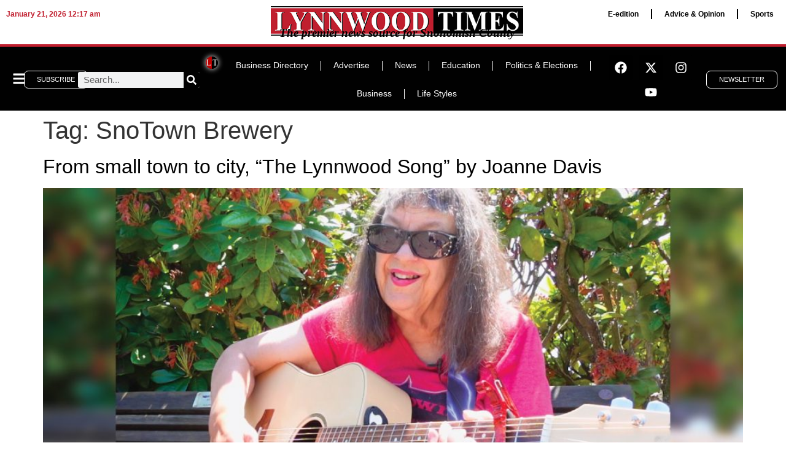

--- FILE ---
content_type: text/css
request_url: https://lynnwoodtimes.com/wp-content/uploads/elementor/css/post-1912.css?ver=1744761258
body_size: 1880
content:
.elementor-1912 .elementor-element.elementor-element-9b543a4{--display:flex;--flex-direction:row;--container-widget-width:calc( ( 1 - var( --container-widget-flex-grow ) ) * 100% );--container-widget-height:100%;--container-widget-flex-grow:1;--container-widget-align-self:stretch;--flex-wrap-mobile:wrap;--align-items:flex-end;--gap:0px 0px;--row-gap:0px;--column-gap:0px;--margin-top:0px;--margin-bottom:0px;--margin-left:0px;--margin-right:0px;--padding-top:0px;--padding-bottom:0px;--padding-left:0px;--padding-right:0px;}.elementor-1912 .elementor-element.elementor-element-9b543a4.e-con{--align-self:center;}.elementor-1912 .elementor-element.elementor-element-a41f8f0{--display:flex;}.elementor-widget-heading .elementor-heading-title{font-family:var( --e-global-typography-primary-font-family ), Sans-serif;font-weight:var( --e-global-typography-primary-font-weight );color:var( --e-global-color-primary );}.elementor-1912 .elementor-element.elementor-element-f606b81 > .elementor-widget-container{padding:0px 0px 2px 0px;}.elementor-1912 .elementor-element.elementor-element-f606b81.elementor-element{--align-self:flex-start;--flex-grow:0;--flex-shrink:0;}.elementor-1912 .elementor-element.elementor-element-f606b81{text-align:left;}.elementor-1912 .elementor-element.elementor-element-f606b81 .elementor-heading-title{font-size:0.75rem;font-weight:600;color:var( --e-global-color-accent );}.elementor-1912 .elementor-element.elementor-element-1c8f38b{--display:flex;--flex-direction:column;--container-widget-width:calc( ( 1 - var( --container-widget-flex-grow ) ) * 100% );--container-widget-height:initial;--container-widget-flex-grow:0;--container-widget-align-self:initial;--flex-wrap-mobile:wrap;--justify-content:flex-end;--align-items:center;--margin-top:0px;--margin-bottom:0px;--margin-left:0px;--margin-right:0px;}.elementor-1912 .elementor-element.elementor-element-1c8f38b.e-con{--align-self:flex-start;}.elementor-widget-image .widget-image-caption{color:var( --e-global-color-text );font-family:var( --e-global-typography-text-font-family ), Sans-serif;font-weight:var( --e-global-typography-text-font-weight );}.elementor-1912 .elementor-element.elementor-element-e356e98 > .elementor-widget-container{padding:0px 0px 4px 0px;}.elementor-1912 .elementor-element.elementor-element-e356e98.elementor-element{--align-self:center;--flex-grow:1;--flex-shrink:0;}.elementor-1912 .elementor-element.elementor-element-a692afa > .elementor-widget-container{margin:-18px 0px 0px 0px;padding:0px 0px 6px 0px;}.elementor-1912 .elementor-element.elementor-element-a692afa{text-align:center;}.elementor-1912 .elementor-element.elementor-element-a692afa .elementor-heading-title{font-family:"Times New Roman", Sans-serif;font-size:1.2rem;font-weight:600;font-style:italic;color:var( --e-global-color-text );}.elementor-1912 .elementor-element.elementor-element-425fde7{--display:flex;--align-items:flex-end;--container-widget-width:calc( ( 1 - var( --container-widget-flex-grow ) ) * 100% );--margin-top:0px;--margin-bottom:0px;--margin-left:0px;--margin-right:0px;--padding-top:0px;--padding-bottom:0px;--padding-left:0px;--padding-right:0px;}.elementor-widget-nav-menu .elementor-nav-menu .elementor-item{font-family:var( --e-global-typography-primary-font-family ), Sans-serif;font-weight:var( --e-global-typography-primary-font-weight );}.elementor-widget-nav-menu .elementor-nav-menu--main .elementor-item{color:var( --e-global-color-text );fill:var( --e-global-color-text );}.elementor-widget-nav-menu .elementor-nav-menu--main .elementor-item:hover,
					.elementor-widget-nav-menu .elementor-nav-menu--main .elementor-item.elementor-item-active,
					.elementor-widget-nav-menu .elementor-nav-menu--main .elementor-item.highlighted,
					.elementor-widget-nav-menu .elementor-nav-menu--main .elementor-item:focus{color:var( --e-global-color-accent );fill:var( --e-global-color-accent );}.elementor-widget-nav-menu .elementor-nav-menu--main:not(.e--pointer-framed) .elementor-item:before,
					.elementor-widget-nav-menu .elementor-nav-menu--main:not(.e--pointer-framed) .elementor-item:after{background-color:var( --e-global-color-accent );}.elementor-widget-nav-menu .e--pointer-framed .elementor-item:before,
					.elementor-widget-nav-menu .e--pointer-framed .elementor-item:after{border-color:var( --e-global-color-accent );}.elementor-widget-nav-menu{--e-nav-menu-divider-color:var( --e-global-color-text );}.elementor-widget-nav-menu .elementor-nav-menu--dropdown .elementor-item, .elementor-widget-nav-menu .elementor-nav-menu--dropdown  .elementor-sub-item{font-family:var( --e-global-typography-accent-font-family ), Sans-serif;font-weight:var( --e-global-typography-accent-font-weight );}.elementor-1912 .elementor-element.elementor-element-ef3f757 > .elementor-widget-container{margin:0px 0px 0px 0px;padding:0px 0px 0px 0px;}.elementor-1912 .elementor-element.elementor-element-ef3f757.elementor-element{--align-self:flex-end;--flex-grow:0;--flex-shrink:0;}.elementor-1912 .elementor-element.elementor-element-ef3f757{z-index:99;--e-nav-menu-divider-content:"";--e-nav-menu-divider-style:solid;}.elementor-1912 .elementor-element.elementor-element-ef3f757 .elementor-menu-toggle{margin-left:auto;}.elementor-1912 .elementor-element.elementor-element-ef3f757 .elementor-nav-menu .elementor-item{font-size:0.75rem;font-weight:600;}.elementor-1912 .elementor-element.elementor-element-85ce228{--display:flex;--flex-direction:row;--container-widget-width:initial;--container-widget-height:100%;--container-widget-flex-grow:1;--container-widget-align-self:stretch;--flex-wrap-mobile:wrap;--gap:0px 0px;--row-gap:0px;--column-gap:0px;border-style:solid;--border-style:solid;border-width:4px 0px 0px 0px;--border-top-width:4px;--border-right-width:0px;--border-bottom-width:0px;--border-left-width:0px;border-color:var( --e-global-color-primary );--border-color:var( --e-global-color-primary );--border-radius:0px 0px 0px 0px;--margin-top:-7px;--margin-bottom:0px;--margin-left:0px;--margin-right:0px;--padding-top:8px;--padding-bottom:4px;--padding-left:10px;--padding-right:0px;}.elementor-1912 .elementor-element.elementor-element-85ce228:not(.elementor-motion-effects-element-type-background), .elementor-1912 .elementor-element.elementor-element-85ce228 > .elementor-motion-effects-container > .elementor-motion-effects-layer{background-color:var( --e-global-color-secondary );}.elementor-1912 .elementor-element.elementor-element-8dd3227{--display:flex;--flex-direction:row;--container-widget-width:calc( ( 1 - var( --container-widget-flex-grow ) ) * 100% );--container-widget-height:100%;--container-widget-flex-grow:1;--container-widget-align-self:stretch;--flex-wrap-mobile:wrap;--align-items:center;}.elementor-widget-icon.elementor-view-stacked .elementor-icon{background-color:var( --e-global-color-primary );}.elementor-widget-icon.elementor-view-framed .elementor-icon, .elementor-widget-icon.elementor-view-default .elementor-icon{color:var( --e-global-color-primary );border-color:var( --e-global-color-primary );}.elementor-widget-icon.elementor-view-framed .elementor-icon, .elementor-widget-icon.elementor-view-default .elementor-icon svg{fill:var( --e-global-color-primary );}.elementor-1912 .elementor-element.elementor-element-a3662a2 > .elementor-widget-container{margin:3px 0px 0px 0px;}.elementor-1912 .elementor-element.elementor-element-a3662a2 .elementor-icon-wrapper{text-align:left;}.elementor-1912 .elementor-element.elementor-element-a3662a2.elementor-view-stacked .elementor-icon{background-color:#FFFFFF;}.elementor-1912 .elementor-element.elementor-element-a3662a2.elementor-view-framed .elementor-icon, .elementor-1912 .elementor-element.elementor-element-a3662a2.elementor-view-default .elementor-icon{color:#FFFFFF;border-color:#FFFFFF;}.elementor-1912 .elementor-element.elementor-element-a3662a2.elementor-view-framed .elementor-icon, .elementor-1912 .elementor-element.elementor-element-a3662a2.elementor-view-default .elementor-icon svg{fill:#FFFFFF;}.elementor-1912 .elementor-element.elementor-element-a3662a2 .elementor-icon{font-size:22px;}.elementor-1912 .elementor-element.elementor-element-a3662a2 .elementor-icon svg{height:22px;}.elementor-widget-button .elementor-button{background-color:var( --e-global-color-accent );font-family:var( --e-global-typography-accent-font-family ), Sans-serif;font-weight:var( --e-global-typography-accent-font-weight );}.elementor-1912 .elementor-element.elementor-element-09ae147 .elementor-button{background-color:#C01F2F00;font-size:0.7rem;font-weight:500;fill:#FFFFFF;color:#FFFFFF;border-style:solid;border-width:1px 1px 1px 1px;border-radius:7px 7px 7px 7px;padding:8px 20px 8px 20px;}.elementor-1912 .elementor-element.elementor-element-09ae147 > .elementor-widget-container{margin:0px 0px 0px 0px;}.elementor-widget-search-form input[type="search"].elementor-search-form__input{font-family:var( --e-global-typography-text-font-family ), Sans-serif;font-weight:var( --e-global-typography-text-font-weight );}.elementor-widget-search-form .elementor-search-form__input,
					.elementor-widget-search-form .elementor-search-form__icon,
					.elementor-widget-search-form .elementor-lightbox .dialog-lightbox-close-button,
					.elementor-widget-search-form .elementor-lightbox .dialog-lightbox-close-button:hover,
					.elementor-widget-search-form.elementor-search-form--skin-full_screen input[type="search"].elementor-search-form__input{color:var( --e-global-color-text );fill:var( --e-global-color-text );}.elementor-widget-search-form .elementor-search-form__submit{font-family:var( --e-global-typography-text-font-family ), Sans-serif;font-weight:var( --e-global-typography-text-font-weight );background-color:var( --e-global-color-secondary );}.elementor-1912 .elementor-element.elementor-element-d6b8cbe .elementor-search-form__container{min-height:26px;}.elementor-1912 .elementor-element.elementor-element-d6b8cbe .elementor-search-form__submit{min-width:26px;}body:not(.rtl) .elementor-1912 .elementor-element.elementor-element-d6b8cbe .elementor-search-form__icon{padding-left:calc(26px / 3);}body.rtl .elementor-1912 .elementor-element.elementor-element-d6b8cbe .elementor-search-form__icon{padding-right:calc(26px / 3);}.elementor-1912 .elementor-element.elementor-element-d6b8cbe .elementor-search-form__input, .elementor-1912 .elementor-element.elementor-element-d6b8cbe.elementor-search-form--button-type-text .elementor-search-form__submit{padding-left:calc(26px / 3);padding-right:calc(26px / 3);}.elementor-1912 .elementor-element.elementor-element-d6b8cbe:not(.elementor-search-form--skin-full_screen) .elementor-search-form__container{border-radius:3px;}.elementor-1912 .elementor-element.elementor-element-d6b8cbe.elementor-search-form--skin-full_screen input[type="search"].elementor-search-form__input{border-radius:3px;}.elementor-1912 .elementor-element.elementor-element-27821dc{--display:flex;--flex-direction:row;--container-widget-width:calc( ( 1 - var( --container-widget-flex-grow ) ) * 100% );--container-widget-height:100%;--container-widget-flex-grow:1;--container-widget-align-self:stretch;--flex-wrap-mobile:wrap;--justify-content:center;--align-items:center;--gap:0px 0px;--row-gap:0px;--column-gap:0px;--margin-top:0px;--margin-bottom:0px;--margin-left:0px;--margin-right:0px;--padding-top:0px;--padding-bottom:0px;--padding-left:0px;--padding-right:0px;}.elementor-1912 .elementor-element.elementor-element-27821dc.e-con{--align-self:center;--flex-grow:0;--flex-shrink:0;}.elementor-1912 .elementor-element.elementor-element-9624212 > .elementor-widget-container{padding:5px 0px 0px 0px;}.elementor-1912 .elementor-element.elementor-element-9624212 img{width:26px;border-style:none;border-radius:50px 50px 50px 50px;box-shadow:0px 0px 10px 0px rgba(255, 255, 255, 0.97);}.elementor-1912 .elementor-element.elementor-element-459e4b8 > .elementor-widget-container{margin:0px 0px 0px 0px;padding:0px 0px 0px 0px;}.elementor-1912 .elementor-element.elementor-element-459e4b8.elementor-element{--align-self:center;}.elementor-1912 .elementor-element.elementor-element-459e4b8 .elementor-menu-toggle{margin:0 auto;}.elementor-1912 .elementor-element.elementor-element-459e4b8 .elementor-nav-menu .elementor-item{font-size:0.85rem;font-weight:500;}.elementor-1912 .elementor-element.elementor-element-459e4b8 .elementor-nav-menu--main .elementor-item{color:#FFFFFF;fill:#FFFFFF;}.elementor-1912 .elementor-element.elementor-element-459e4b8{--e-nav-menu-divider-content:"";--e-nav-menu-divider-style:solid;--e-nav-menu-divider-width:1px;--e-nav-menu-divider-color:#FFFFFF;}.elementor-1912 .elementor-element.elementor-element-459e4b8 .e--pointer-framed .elementor-item:before{border-width:0px;}.elementor-1912 .elementor-element.elementor-element-459e4b8 .e--pointer-framed.e--animation-draw .elementor-item:before{border-width:0 0 0px 0px;}.elementor-1912 .elementor-element.elementor-element-459e4b8 .e--pointer-framed.e--animation-draw .elementor-item:after{border-width:0px 0px 0 0;}.elementor-1912 .elementor-element.elementor-element-459e4b8 .e--pointer-framed.e--animation-corners .elementor-item:before{border-width:0px 0 0 0px;}.elementor-1912 .elementor-element.elementor-element-459e4b8 .e--pointer-framed.e--animation-corners .elementor-item:after{border-width:0 0px 0px 0;}.elementor-1912 .elementor-element.elementor-element-459e4b8 .e--pointer-underline .elementor-item:after,
					 .elementor-1912 .elementor-element.elementor-element-459e4b8 .e--pointer-overline .elementor-item:before,
					 .elementor-1912 .elementor-element.elementor-element-459e4b8 .e--pointer-double-line .elementor-item:before,
					 .elementor-1912 .elementor-element.elementor-element-459e4b8 .e--pointer-double-line .elementor-item:after{height:0px;}.elementor-1912 .elementor-element.elementor-element-3f30627{--display:flex;--flex-direction:row;--container-widget-width:calc( ( 1 - var( --container-widget-flex-grow ) ) * 100% );--container-widget-height:100%;--container-widget-flex-grow:1;--container-widget-align-self:stretch;--flex-wrap-mobile:wrap;--justify-content:flex-end;--align-items:center;--gap:0px 10px;--row-gap:0px;--column-gap:10px;--padding-top:0px;--padding-bottom:0px;--padding-left:0px;--padding-right:0px;}.elementor-1912 .elementor-element.elementor-element-bd28cf4 .elementor-repeater-item-d07754a.elementor-social-icon{background-color:#000000;}.elementor-1912 .elementor-element.elementor-element-bd28cf4 .elementor-repeater-item-d07754a.elementor-social-icon i{color:#FFFFFF;}.elementor-1912 .elementor-element.elementor-element-bd28cf4 .elementor-repeater-item-d07754a.elementor-social-icon svg{fill:#FFFFFF;}.elementor-1912 .elementor-element.elementor-element-bd28cf4 .elementor-repeater-item-66a692b.elementor-social-icon{background-color:var( --e-global-color-secondary );}.elementor-1912 .elementor-element.elementor-element-bd28cf4 .elementor-repeater-item-d4b8488.elementor-social-icon{background-color:var( --e-global-color-secondary );}.elementor-1912 .elementor-element.elementor-element-bd28cf4{--grid-template-columns:repeat(0, auto);--icon-size:20px;--grid-column-gap:5px;--grid-row-gap:0px;}.elementor-1912 .elementor-element.elementor-element-bd28cf4 .elementor-widget-container{text-align:center;}.elementor-1912 .elementor-element.elementor-element-51ee567 .elementor-button{background-color:#C01F2F00;font-size:0.7rem;font-weight:500;fill:#FFFFFF;color:#FFFFFF;border-style:solid;border-width:1px 1px 1px 1px;border-radius:7px 7px 7px 7px;padding:8px 20px 8px 20px;}.elementor-1912 .elementor-element.elementor-element-51ee567 > .elementor-widget-container{margin:0px 0px 0px 0px;padding:0px 20px 0px 0px;}.elementor-1912 .elementor-element.elementor-element-1afab9c{--display:flex;--flex-direction:row;--container-widget-width:calc( ( 1 - var( --container-widget-flex-grow ) ) * 100% );--container-widget-height:100%;--container-widget-flex-grow:1;--container-widget-align-self:stretch;--flex-wrap-mobile:wrap;--align-items:center;--gap:0px 0px;--row-gap:0px;--column-gap:0px;border-style:solid;--border-style:solid;border-width:4px 0px 0px 0px;--border-top-width:4px;--border-right-width:0px;--border-bottom-width:0px;--border-left-width:0px;border-color:var( --e-global-color-primary );--border-color:var( --e-global-color-primary );--border-radius:0px 0px 0px 0px;--margin-top:-7px;--margin-bottom:0px;--margin-left:0px;--margin-right:0px;--padding-top:16px;--padding-bottom:16px;--padding-left:9px;--padding-right:8px;}.elementor-1912 .elementor-element.elementor-element-1afab9c:not(.elementor-motion-effects-element-type-background), .elementor-1912 .elementor-element.elementor-element-1afab9c > .elementor-motion-effects-container > .elementor-motion-effects-layer{background-color:var( --e-global-color-secondary );}.elementor-1912 .elementor-element.elementor-element-94ecb15 > .elementor-widget-container{margin:6px 0px 0px 0px;}.elementor-1912 .elementor-element.elementor-element-94ecb15 .elementor-icon-wrapper{text-align:left;}.elementor-1912 .elementor-element.elementor-element-94ecb15.elementor-view-stacked .elementor-icon{background-color:#FFFFFF;}.elementor-1912 .elementor-element.elementor-element-94ecb15.elementor-view-framed .elementor-icon, .elementor-1912 .elementor-element.elementor-element-94ecb15.elementor-view-default .elementor-icon{color:#FFFFFF;border-color:#FFFFFF;}.elementor-1912 .elementor-element.elementor-element-94ecb15.elementor-view-framed .elementor-icon, .elementor-1912 .elementor-element.elementor-element-94ecb15.elementor-view-default .elementor-icon svg{fill:#FFFFFF;}.elementor-1912 .elementor-element.elementor-element-94ecb15 .elementor-icon{font-size:26px;}.elementor-1912 .elementor-element.elementor-element-94ecb15 .elementor-icon svg{height:26px;}.elementor-1912 .elementor-element.elementor-element-412011e > .elementor-widget-container{padding:0px 0px 4px 0px;}.elementor-1912 .elementor-element.elementor-element-412011e.elementor-element{--align-self:center;--flex-grow:1;--flex-shrink:0;}.elementor-1912 .elementor-element.elementor-element-ee795f8{--display:flex;--flex-direction:row;--container-widget-width:calc( ( 1 - var( --container-widget-flex-grow ) ) * 100% );--container-widget-height:100%;--container-widget-flex-grow:1;--container-widget-align-self:stretch;--flex-wrap-mobile:wrap;--align-items:center;--gap:0px 0px;--row-gap:0px;--column-gap:0px;border-style:solid;--border-style:solid;border-width:4px 0px 0px 0px;--border-top-width:4px;--border-right-width:0px;--border-bottom-width:0px;--border-left-width:0px;border-color:var( --e-global-color-primary );--border-color:var( --e-global-color-primary );--border-radius:0px 0px 0px 0px;--margin-top:-7px;--margin-bottom:0px;--margin-left:0px;--margin-right:0px;--padding-top:16px;--padding-bottom:16px;--padding-left:9px;--padding-right:8px;}.elementor-1912 .elementor-element.elementor-element-ee795f8:not(.elementor-motion-effects-element-type-background), .elementor-1912 .elementor-element.elementor-element-ee795f8 > .elementor-motion-effects-container > .elementor-motion-effects-layer{background-color:var( --e-global-color-secondary );}.elementor-1912 .elementor-element.elementor-element-c9b738f .elementor-search-form__container{min-height:26px;}.elementor-1912 .elementor-element.elementor-element-c9b738f .elementor-search-form__submit{min-width:26px;}body:not(.rtl) .elementor-1912 .elementor-element.elementor-element-c9b738f .elementor-search-form__icon{padding-left:calc(26px / 3);}body.rtl .elementor-1912 .elementor-element.elementor-element-c9b738f .elementor-search-form__icon{padding-right:calc(26px / 3);}.elementor-1912 .elementor-element.elementor-element-c9b738f .elementor-search-form__input, .elementor-1912 .elementor-element.elementor-element-c9b738f.elementor-search-form--button-type-text .elementor-search-form__submit{padding-left:calc(26px / 3);padding-right:calc(26px / 3);}.elementor-1912 .elementor-element.elementor-element-c9b738f:not(.elementor-search-form--skin-full_screen) .elementor-search-form__container{border-radius:3px;}.elementor-1912 .elementor-element.elementor-element-c9b738f.elementor-search-form--skin-full_screen input[type="search"].elementor-search-form__input{border-radius:3px;}.elementor-theme-builder-content-area{height:400px;}.elementor-location-header:before, .elementor-location-footer:before{content:"";display:table;clear:both;}@media(max-width:767px){.elementor-1912 .elementor-element.elementor-element-1afab9c{--align-items:center;--container-widget-width:calc( ( 1 - var( --container-widget-flex-grow ) ) * 100% );}.elementor-1912 .elementor-element.elementor-element-ee795f8{--flex-direction:column;--container-widget-width:calc( ( 1 - var( --container-widget-flex-grow ) ) * 100% );--container-widget-height:initial;--container-widget-flex-grow:0;--container-widget-align-self:initial;--flex-wrap-mobile:wrap;--align-items:center;}}@media(min-width:768px){.elementor-1912 .elementor-element.elementor-element-27821dc{--width:50%;}}